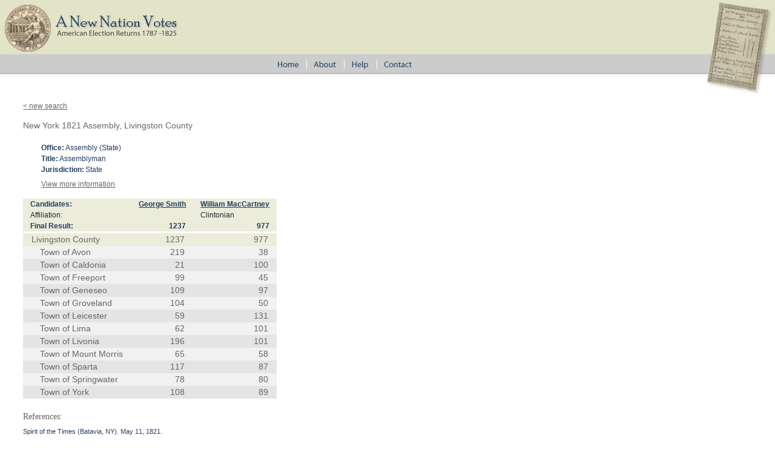

--- FILE ---
content_type: text/html; charset=utf-8
request_url: https://elections.lib.tufts.edu/catalog/tq57nr04p
body_size: 2680
content:
<!DOCTYPE html>
<html>
<head>
  <title>A New Nation Votes</title>
  <link rel="stylesheet" href="/assets/application-73b19ca1b3dd8595df79f6ac6deeaeab2ed20b697191b36f65005e72ec9eb691.css" media="all" />
  <script src="/assets/application-2d04b0a59d5982f02065c503d55e97660e4e1e3662dff894903edb1bcb4280cf.js"></script>
  <!-- analytics_init if Rails.env.production? %>-->
  <meta name="csrf-param" content="authenticity_token" />
<meta name="csrf-token" content="RI0r1WigFJBc1I4SPQiVxDjHvVWYNyeKRh89Hb2MIcubjh8Dk5H9wCkeFbJA5ea6-k5AiIWk8f9NgfdmpaEOzg" />
    <script type="text/javascript">
      (function(i,s,o,g,r,a,m){i['GoogleAnalyticsObject']=r;i[r]=i[r]||function(){
      (i[r].q=i[r].q||[]).push(arguments)},i[r].l=1*new Date();a=s.createElement(o),
      m=s.getElementsByTagName(o)[0];a.async=1;a.src=g;m.parentNode.insertBefore(a,m)
      })(window,document,'script','https://www.google-analytics.com/analytics.js','ga');
      ga('create', 'UA-38431398-3', 'auto');
    </script>
</head>
<body>
<div id="main-ballot"><p/></div>
<div id="main-header">
  <div id="main-header-upper">
    <div id="main-logo"><h1><a href="/"><img alt="A New Nation Votes" src="/assets/logo-8bdccc9bbb1418600011d761a8f7c3d25b1d1ef3d40c2f15a53a2e2033f08e24.gif" /></a></h1></div>
  </div>
  <div id="main-header-lower">
    <div id="main-menu" role="navigation">
      <ul>
        <li><a href="/"><img class="menu-sep" alt="Home" src="/assets/menu_home-571aad481269d7cd820a58e853286ed449877b9e8c1e096f9359d0b2e87e5ef9.gif" /></a></li>
        <li><a href="/about.html"><img src="/assets/menu_about.gif" alt="About" class="menu-sep"/></a></li>
        <li><a href="/help.html"><img src="/assets/menu_help.gif" alt="Help" class="menu-sep"/></a></li>
        <li><a href="/contact.html"><img src="/assets/menu_contact.gif" alt="Contact"/></a></li>
      </ul>
    </div>
  </div>
</div>


<div id="ajax-modal" class="modal fade" tabindex="-1" role="dialog" aria-labelledby="modal menu" aria-hidden="true">
  <div class="modal-dialog">
    <div class="modal-content">
    </div>
  </div>
</div>
<div id="container">
  <div xmlns:xi="http://www.w3.org/2001/XInclude" id="content" role="main">
    <style>
.label {
  color: #428bca
}
</style>



<div id="document" class="blacklight-election-record">
  <nav>
    <a href="/">&lt; new search</a>
  </nav>

  <div id="doc_tq57nr04p">
    <h1 itemprop="name">New York 1821 Assembly, Livingston County</h1>

<div class="details">
  <dl class="defList">
    <dt>Office:</dt>
    <dd>Assembly (State)</dd>
    <dt>Title:</dt>
    <dd>Assemblyman</dd>
    <dt>Jurisdiction:</dt>
    <dd>State</dd>
  </dl>

  <div class="accordion" id="accordion2">
    <div class="accordion-group">
      <div class="accordion-heading">

        <a class="accordian-toggle collapsed"  data-toggle="collapse" href="#collapseOne">View more information</a>
      </div>
      <div id="collapseOne" class="accordion-body collapse">
        <div class="accordion-inner">
          <dl class="defList">
            <dt>Label:</dt>
            <dd>New York 1821 Assembly, Livingston County</dd>
            <dt>Date:</dt>
            <dd>1821</dd>
            <dt>State:</dt>
            <dd>New York</dd>
            <dt>Type:</dt>
            <dd>General</dd>
            <dt>Iteration:</dt>
            <dd>First Ballot</dd>
            <dt>Office/Role:</dt>
            <dd>Assembly/Assemblyman</dd>
            <dt>Candidates:</dt>
            <dd>George Smith, William MacCartney</dd>
          </dl>
        </div>
      </div>
    </div>
  </div>
</div>


	
		<table xmlns="http://www.w3.org/1999/xhtml" class="election-results-table" cellspacing="0"><thead><tr class="candidate-row"><th class="row-label">Candidates: </th><th><a href="/catalog/SG0066/track">George Smith</a></th><th><a href="/catalog/MW0110/track">William MacCartney</a></th></tr><tr class="affiliation-row"><th class="row-label">Affiliation:</th><td></td><td>Clintonian</td></tr><tr class="overview-row"><th>Final Result: </th><td class="vote">1237</td><td class="vote">977</td></tr></thead>
				<tr class="sub-unit-row0 text8"><th class="sub-unit-label0"><span class="unit_name">Livingston County</span></th><td class="vote">1237</td><td class="vote">977</td></tr><tr class="sub-unit-row1 text8 sub-unit-alt1-0"><th class="sub-unit-label1"><span class="unit_name">Town of Avon</span></th><td class="vote">219</td><td class="vote">38</td></tr><tr class="sub-unit-row1 text8 sub-unit-alt1-1"><th class="sub-unit-label1"><span class="unit_name">Town of Caldonia</span></th><td class="vote">21</td><td class="vote">100</td></tr><tr class="sub-unit-row1 text8 sub-unit-alt1-0"><th class="sub-unit-label1"><span class="unit_name">Town of Freeport</span></th><td class="vote">99</td><td class="vote">45</td></tr><tr class="sub-unit-row1 text8 sub-unit-alt1-1"><th class="sub-unit-label1"><span class="unit_name">Town of Geneseo</span></th><td class="vote">109</td><td class="vote">97</td></tr><tr class="sub-unit-row1 text8 sub-unit-alt1-0"><th class="sub-unit-label1"><span class="unit_name">Town of Groveland</span></th><td class="vote">104</td><td class="vote">50</td></tr><tr class="sub-unit-row1 text8 sub-unit-alt1-1"><th class="sub-unit-label1"><span class="unit_name">Town of Leicester</span></th><td class="vote">59</td><td class="vote">131</td></tr><tr class="sub-unit-row1 text8 sub-unit-alt1-0"><th class="sub-unit-label1"><span class="unit_name">Town of Lima</span></th><td class="vote">62</td><td class="vote">101</td></tr><tr class="sub-unit-row1 text8 sub-unit-alt1-1"><th class="sub-unit-label1"><span class="unit_name">Town of Livonia</span></th><td class="vote">196</td><td class="vote">101</td></tr><tr class="sub-unit-row1 text8 sub-unit-alt1-0"><th class="sub-unit-label1"><span class="unit_name">Town of Mount Morris</span></th><td class="vote">65</td><td class="vote">58</td></tr><tr class="sub-unit-row1 text8 sub-unit-alt1-1"><th class="sub-unit-label1"><span class="unit_name">Town of Sparta</span></th><td class="vote">117</td><td class="vote">87</td></tr><tr class="sub-unit-row1 text8 sub-unit-alt1-0"><th class="sub-unit-label1"><span class="unit_name">Town of Springwater</span></th><td class="vote">78</td><td class="vote">80</td></tr><tr class="sub-unit-row1 text8 sub-unit-alt1-1"><th class="sub-unit-label1"><span class="unit_name">Town of York</span></th><td class="vote">108</td><td class="vote">89</td></tr>
			</table>
	
	
<div xmlns="http://www.w3.org/1999/xhtml" id="electionReferences"><h2>References:</h2><div class="reference-citation">Spirit of the Times (Batavia, NY).  May 11, 1821.</div></div>



<p id="record-message">These election records were released on 11 January 2012. Versions numbers are assigned by state. Alabama, Arkansas, Delaware, Florida, Georgia, Illinois, Indiana, Kentucky, Louisiana, Maine, Maryland, Michigan, Missouri, North Carolina, Ohio, Rhode Island, South Carolina, Tennessee and Virginia are complete and are in Version 1.0. All other states are in a Beta version. For more information go to the about page. 
</p>

  </div>
</div>


  </div>

  <div class="list-spacer"><p/></div>
</div>

<div id="main-footer" role="footer">
  <div id="main-footer-runner"><p/></div>
  <table id="footer-links">
    <tr>
      <td>
        <table id="footer-links-table">
          <tr>
            <td><a href="http://www.americanantiquarian.org/" class="footer-link footer-link-sep">American Antiquarian
              Society</a></td>
            <td><a href="http://tarc.tufts.edu" class="footer-link footer-link-sep">Tufts Archival Research Center</a></td>
            <td><a href="terms.html" class="footer-link">Terms and Conditions</a></td>
          </tr>
          <tr>
            <td><img src="/assets/logo_aas.gif" alt="American Antiquarian Society"/></td>
            <td><img src="/assets/logo_tarc.png" alt="Tufts Archival Research Center"/></td>
            <td/>
          </tr>
        </table>
      </td>
    </tr>
  </table>
</div>
<script>
//<![CDATA[
if(window.ga != undefined){ga('send', 'pageview');}
//]]>
</script>
</body>
</html>
